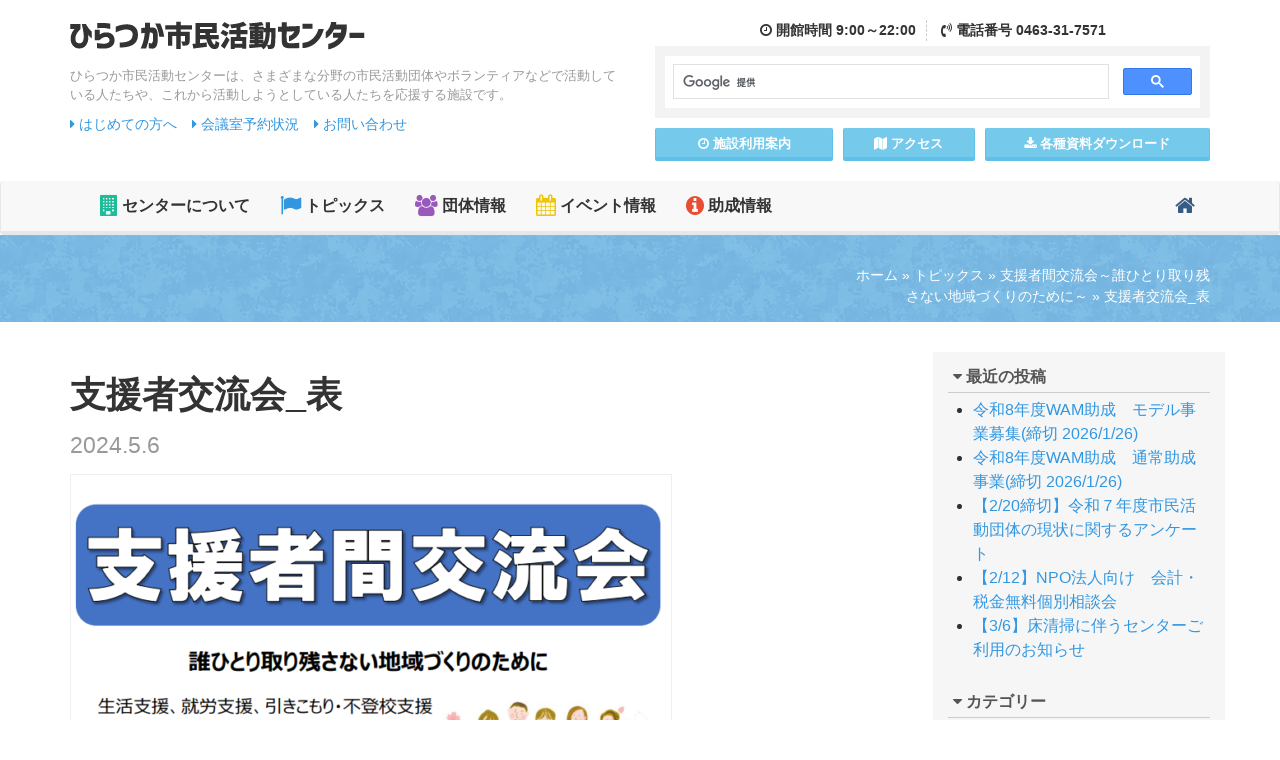

--- FILE ---
content_type: text/html; charset=UTF-8
request_url: https://www.hiratsuka-shimin.net/topics/post-20240506/attachment/%E6%94%AF%E6%8F%B4%E8%80%85%E4%BA%A4%E6%B5%81%E4%BC%9A_%E8%A1%A8-2/
body_size: 10165
content:

<!DOCTYPE html>
<!--[if lt IE 7 ]> <html class="ie6" lang="ja"><![endif]-->
<!--[if IE 7 ]> <html class="ie7" lang="ja"><![endif]-->
<!--[if IE 8 ]> <html class="ie8" lang="ja"><![endif]-->
<!--[if IE 9 ]> <html class="ie9" lang="ja"><![endif]-->
<!--[if (gt IE 9)|!(IE)]><!-->
<html class="" lang="ja">
<!--<![endif]-->

<head>
<meta charset="utf-8">
<meta http-equiv="X-UA-Compatible" content="IE=edge">
<meta name="viewport" content="width=device-width, initial-scale=1">
<link rel="icon" href="https://www.hiratsuka-shimin.net/assets/images/favicon.ico">

<link href="https://www.hiratsuka-shimin.net/assets/css/bootstrap.min.css" rel="stylesheet">
<link href="https://www.hiratsuka-shimin.net/assets/css/custom.css" rel="stylesheet">
<link href="https://www.hiratsuka-shimin.net/assets/css/colorbox.css" rel="stylesheet">
<!--[if lt IE 9]>
<script src="https://www.hiratsuka-shimin.net/assets/js/html5shiv.min.js"></script>
<script src="https://www.hiratsuka-shimin.net/assets/js/respond.min.js"></script>
<![endif]-->

<meta name='robots' content='index, follow, max-image-preview:large, max-snippet:-1, max-video-preview:-1' />

	<!-- This site is optimized with the Yoast SEO plugin v22.0 - https://yoast.com/wordpress/plugins/seo/ -->
	<title>支援者交流会_表 | ひらつか市民活動センター</title>
	<link rel="canonical" href="https://www.hiratsuka-shimin.net/topics/post-20240506/attachment/支援者交流会_表-2/" />
	<meta property="og:locale" content="ja_JP" />
	<meta property="og:type" content="article" />
	<meta property="og:title" content="支援者交流会_表 | ひらつか市民活動センター" />
	<meta property="og:url" content="https://www.hiratsuka-shimin.net/topics/post-20240506/attachment/支援者交流会_表-2/" />
	<meta property="og:site_name" content="ひらつか市民活動センター" />
	<meta property="article:publisher" content="https://www.facebook.com/snposc/" />
	<meta property="og:image" content="https://www.hiratsuka-shimin.net/topics/post-20240506/attachment/%E6%94%AF%E6%8F%B4%E8%80%85%E4%BA%A4%E6%B5%81%E4%BC%9A_%E8%A1%A8-2" />
	<meta property="og:image:width" content="1" />
	<meta property="og:image:height" content="1" />
	<meta property="og:image:type" content="image/png" />
	<meta name="twitter:card" content="summary_large_image" />
	<script type="application/ld+json" class="yoast-schema-graph">{"@context":"https://schema.org","@graph":[{"@type":"WebPage","@id":"https://www.hiratsuka-shimin.net/topics/post-20240506/attachment/%E6%94%AF%E6%8F%B4%E8%80%85%E4%BA%A4%E6%B5%81%E4%BC%9A_%E8%A1%A8-2/","url":"https://www.hiratsuka-shimin.net/topics/post-20240506/attachment/%E6%94%AF%E6%8F%B4%E8%80%85%E4%BA%A4%E6%B5%81%E4%BC%9A_%E8%A1%A8-2/","name":"支援者交流会_表 | ひらつか市民活動センター","isPartOf":{"@id":"https://www.hiratsuka-shimin.net/#website"},"primaryImageOfPage":{"@id":"https://www.hiratsuka-shimin.net/topics/post-20240506/attachment/%E6%94%AF%E6%8F%B4%E8%80%85%E4%BA%A4%E6%B5%81%E4%BC%9A_%E8%A1%A8-2/#primaryimage"},"image":{"@id":"https://www.hiratsuka-shimin.net/topics/post-20240506/attachment/%E6%94%AF%E6%8F%B4%E8%80%85%E4%BA%A4%E6%B5%81%E4%BC%9A_%E8%A1%A8-2/#primaryimage"},"thumbnailUrl":"https://www.hiratsuka-shimin.net/cms/wp-content/uploads/2024/05/3364e40650d7dcc54dc78730170203d3-1.png","datePublished":"2024-05-06T07:49:24+00:00","dateModified":"2024-05-06T07:49:24+00:00","breadcrumb":{"@id":"https://www.hiratsuka-shimin.net/topics/post-20240506/attachment/%E6%94%AF%E6%8F%B4%E8%80%85%E4%BA%A4%E6%B5%81%E4%BC%9A_%E8%A1%A8-2/#breadcrumb"},"inLanguage":"ja","potentialAction":[{"@type":"ReadAction","target":["https://www.hiratsuka-shimin.net/topics/post-20240506/attachment/%E6%94%AF%E6%8F%B4%E8%80%85%E4%BA%A4%E6%B5%81%E4%BC%9A_%E8%A1%A8-2/"]}]},{"@type":"ImageObject","inLanguage":"ja","@id":"https://www.hiratsuka-shimin.net/topics/post-20240506/attachment/%E6%94%AF%E6%8F%B4%E8%80%85%E4%BA%A4%E6%B5%81%E4%BC%9A_%E8%A1%A8-2/#primaryimage","url":"https://www.hiratsuka-shimin.net/cms/wp-content/uploads/2024/05/3364e40650d7dcc54dc78730170203d3-1.png","contentUrl":"https://www.hiratsuka-shimin.net/cms/wp-content/uploads/2024/05/3364e40650d7dcc54dc78730170203d3-1.png","width":729,"height":1057},{"@type":"BreadcrumbList","@id":"https://www.hiratsuka-shimin.net/topics/post-20240506/attachment/%E6%94%AF%E6%8F%B4%E8%80%85%E4%BA%A4%E6%B5%81%E4%BC%9A_%E8%A1%A8-2/#breadcrumb","itemListElement":[{"@type":"ListItem","position":1,"name":"ホーム","item":"https://www.hiratsuka-shimin.net/"},{"@type":"ListItem","position":2,"name":"トピックス","item":"https://www.hiratsuka-shimin.net/topics/"},{"@type":"ListItem","position":3,"name":"支援者間交流会～誰ひとり取り残さない地域づくりのために～","item":"https://www.hiratsuka-shimin.net/topics/post-20240506/"},{"@type":"ListItem","position":4,"name":"支援者交流会_表"}]},{"@type":"WebSite","@id":"https://www.hiratsuka-shimin.net/#website","url":"https://www.hiratsuka-shimin.net/","name":"ひらつか市民活動センター","description":"ひらつか市民活動センターは、さまざまな分野の市民活動団体やボランティアなどで活動している人たちや、これから活動しようとしている人たちを応援する施設です。","potentialAction":[{"@type":"SearchAction","target":{"@type":"EntryPoint","urlTemplate":"https://www.hiratsuka-shimin.net/?s={search_term_string}"},"query-input":"required name=search_term_string"}],"inLanguage":"ja"}]}</script>
	<!-- / Yoast SEO plugin. -->


<link rel='dns-prefetch' href='//static.addtoany.com' />
<link rel="alternate" type="application/rss+xml" title="ひらつか市民活動センター &raquo; 支援者交流会_表 のコメントのフィード" href="https://www.hiratsuka-shimin.net/topics/post-20240506/attachment/%e6%94%af%e6%8f%b4%e8%80%85%e4%ba%a4%e6%b5%81%e4%bc%9a_%e8%a1%a8-2/feed/" />
<script type="text/javascript">
/* <![CDATA[ */
window._wpemojiSettings = {"baseUrl":"https:\/\/s.w.org\/images\/core\/emoji\/14.0.0\/72x72\/","ext":".png","svgUrl":"https:\/\/s.w.org\/images\/core\/emoji\/14.0.0\/svg\/","svgExt":".svg","source":{"concatemoji":"https:\/\/www.hiratsuka-shimin.net\/cms\/wp-includes\/js\/wp-emoji-release.min.js?ver=6.4.3"}};
/*! This file is auto-generated */
!function(i,n){var o,s,e;function c(e){try{var t={supportTests:e,timestamp:(new Date).valueOf()};sessionStorage.setItem(o,JSON.stringify(t))}catch(e){}}function p(e,t,n){e.clearRect(0,0,e.canvas.width,e.canvas.height),e.fillText(t,0,0);var t=new Uint32Array(e.getImageData(0,0,e.canvas.width,e.canvas.height).data),r=(e.clearRect(0,0,e.canvas.width,e.canvas.height),e.fillText(n,0,0),new Uint32Array(e.getImageData(0,0,e.canvas.width,e.canvas.height).data));return t.every(function(e,t){return e===r[t]})}function u(e,t,n){switch(t){case"flag":return n(e,"\ud83c\udff3\ufe0f\u200d\u26a7\ufe0f","\ud83c\udff3\ufe0f\u200b\u26a7\ufe0f")?!1:!n(e,"\ud83c\uddfa\ud83c\uddf3","\ud83c\uddfa\u200b\ud83c\uddf3")&&!n(e,"\ud83c\udff4\udb40\udc67\udb40\udc62\udb40\udc65\udb40\udc6e\udb40\udc67\udb40\udc7f","\ud83c\udff4\u200b\udb40\udc67\u200b\udb40\udc62\u200b\udb40\udc65\u200b\udb40\udc6e\u200b\udb40\udc67\u200b\udb40\udc7f");case"emoji":return!n(e,"\ud83e\udef1\ud83c\udffb\u200d\ud83e\udef2\ud83c\udfff","\ud83e\udef1\ud83c\udffb\u200b\ud83e\udef2\ud83c\udfff")}return!1}function f(e,t,n){var r="undefined"!=typeof WorkerGlobalScope&&self instanceof WorkerGlobalScope?new OffscreenCanvas(300,150):i.createElement("canvas"),a=r.getContext("2d",{willReadFrequently:!0}),o=(a.textBaseline="top",a.font="600 32px Arial",{});return e.forEach(function(e){o[e]=t(a,e,n)}),o}function t(e){var t=i.createElement("script");t.src=e,t.defer=!0,i.head.appendChild(t)}"undefined"!=typeof Promise&&(o="wpEmojiSettingsSupports",s=["flag","emoji"],n.supports={everything:!0,everythingExceptFlag:!0},e=new Promise(function(e){i.addEventListener("DOMContentLoaded",e,{once:!0})}),new Promise(function(t){var n=function(){try{var e=JSON.parse(sessionStorage.getItem(o));if("object"==typeof e&&"number"==typeof e.timestamp&&(new Date).valueOf()<e.timestamp+604800&&"object"==typeof e.supportTests)return e.supportTests}catch(e){}return null}();if(!n){if("undefined"!=typeof Worker&&"undefined"!=typeof OffscreenCanvas&&"undefined"!=typeof URL&&URL.createObjectURL&&"undefined"!=typeof Blob)try{var e="postMessage("+f.toString()+"("+[JSON.stringify(s),u.toString(),p.toString()].join(",")+"));",r=new Blob([e],{type:"text/javascript"}),a=new Worker(URL.createObjectURL(r),{name:"wpTestEmojiSupports"});return void(a.onmessage=function(e){c(n=e.data),a.terminate(),t(n)})}catch(e){}c(n=f(s,u,p))}t(n)}).then(function(e){for(var t in e)n.supports[t]=e[t],n.supports.everything=n.supports.everything&&n.supports[t],"flag"!==t&&(n.supports.everythingExceptFlag=n.supports.everythingExceptFlag&&n.supports[t]);n.supports.everythingExceptFlag=n.supports.everythingExceptFlag&&!n.supports.flag,n.DOMReady=!1,n.readyCallback=function(){n.DOMReady=!0}}).then(function(){return e}).then(function(){var e;n.supports.everything||(n.readyCallback(),(e=n.source||{}).concatemoji?t(e.concatemoji):e.wpemoji&&e.twemoji&&(t(e.twemoji),t(e.wpemoji)))}))}((window,document),window._wpemojiSettings);
/* ]]> */
</script>
<style id='wp-emoji-styles-inline-css' type='text/css'>

	img.wp-smiley, img.emoji {
		display: inline !important;
		border: none !important;
		box-shadow: none !important;
		height: 1em !important;
		width: 1em !important;
		margin: 0 0.07em !important;
		vertical-align: -0.1em !important;
		background: none !important;
		padding: 0 !important;
	}
</style>
<link rel='stylesheet' id='wp-block-library-css' href='https://www.hiratsuka-shimin.net/cms/wp-includes/css/dist/block-library/style.min.css?ver=6.4.3' type='text/css' media='all' />
<style id='classic-theme-styles-inline-css' type='text/css'>
/*! This file is auto-generated */
.wp-block-button__link{color:#fff;background-color:#32373c;border-radius:9999px;box-shadow:none;text-decoration:none;padding:calc(.667em + 2px) calc(1.333em + 2px);font-size:1.125em}.wp-block-file__button{background:#32373c;color:#fff;text-decoration:none}
</style>
<style id='global-styles-inline-css' type='text/css'>
body{--wp--preset--color--black: #000000;--wp--preset--color--cyan-bluish-gray: #abb8c3;--wp--preset--color--white: #ffffff;--wp--preset--color--pale-pink: #f78da7;--wp--preset--color--vivid-red: #cf2e2e;--wp--preset--color--luminous-vivid-orange: #ff6900;--wp--preset--color--luminous-vivid-amber: #fcb900;--wp--preset--color--light-green-cyan: #7bdcb5;--wp--preset--color--vivid-green-cyan: #00d084;--wp--preset--color--pale-cyan-blue: #8ed1fc;--wp--preset--color--vivid-cyan-blue: #0693e3;--wp--preset--color--vivid-purple: #9b51e0;--wp--preset--gradient--vivid-cyan-blue-to-vivid-purple: linear-gradient(135deg,rgba(6,147,227,1) 0%,rgb(155,81,224) 100%);--wp--preset--gradient--light-green-cyan-to-vivid-green-cyan: linear-gradient(135deg,rgb(122,220,180) 0%,rgb(0,208,130) 100%);--wp--preset--gradient--luminous-vivid-amber-to-luminous-vivid-orange: linear-gradient(135deg,rgba(252,185,0,1) 0%,rgba(255,105,0,1) 100%);--wp--preset--gradient--luminous-vivid-orange-to-vivid-red: linear-gradient(135deg,rgba(255,105,0,1) 0%,rgb(207,46,46) 100%);--wp--preset--gradient--very-light-gray-to-cyan-bluish-gray: linear-gradient(135deg,rgb(238,238,238) 0%,rgb(169,184,195) 100%);--wp--preset--gradient--cool-to-warm-spectrum: linear-gradient(135deg,rgb(74,234,220) 0%,rgb(151,120,209) 20%,rgb(207,42,186) 40%,rgb(238,44,130) 60%,rgb(251,105,98) 80%,rgb(254,248,76) 100%);--wp--preset--gradient--blush-light-purple: linear-gradient(135deg,rgb(255,206,236) 0%,rgb(152,150,240) 100%);--wp--preset--gradient--blush-bordeaux: linear-gradient(135deg,rgb(254,205,165) 0%,rgb(254,45,45) 50%,rgb(107,0,62) 100%);--wp--preset--gradient--luminous-dusk: linear-gradient(135deg,rgb(255,203,112) 0%,rgb(199,81,192) 50%,rgb(65,88,208) 100%);--wp--preset--gradient--pale-ocean: linear-gradient(135deg,rgb(255,245,203) 0%,rgb(182,227,212) 50%,rgb(51,167,181) 100%);--wp--preset--gradient--electric-grass: linear-gradient(135deg,rgb(202,248,128) 0%,rgb(113,206,126) 100%);--wp--preset--gradient--midnight: linear-gradient(135deg,rgb(2,3,129) 0%,rgb(40,116,252) 100%);--wp--preset--font-size--small: 13px;--wp--preset--font-size--medium: 20px;--wp--preset--font-size--large: 36px;--wp--preset--font-size--x-large: 42px;--wp--preset--spacing--20: 0.44rem;--wp--preset--spacing--30: 0.67rem;--wp--preset--spacing--40: 1rem;--wp--preset--spacing--50: 1.5rem;--wp--preset--spacing--60: 2.25rem;--wp--preset--spacing--70: 3.38rem;--wp--preset--spacing--80: 5.06rem;--wp--preset--shadow--natural: 6px 6px 9px rgba(0, 0, 0, 0.2);--wp--preset--shadow--deep: 12px 12px 50px rgba(0, 0, 0, 0.4);--wp--preset--shadow--sharp: 6px 6px 0px rgba(0, 0, 0, 0.2);--wp--preset--shadow--outlined: 6px 6px 0px -3px rgba(255, 255, 255, 1), 6px 6px rgba(0, 0, 0, 1);--wp--preset--shadow--crisp: 6px 6px 0px rgba(0, 0, 0, 1);}:where(.is-layout-flex){gap: 0.5em;}:where(.is-layout-grid){gap: 0.5em;}body .is-layout-flow > .alignleft{float: left;margin-inline-start: 0;margin-inline-end: 2em;}body .is-layout-flow > .alignright{float: right;margin-inline-start: 2em;margin-inline-end: 0;}body .is-layout-flow > .aligncenter{margin-left: auto !important;margin-right: auto !important;}body .is-layout-constrained > .alignleft{float: left;margin-inline-start: 0;margin-inline-end: 2em;}body .is-layout-constrained > .alignright{float: right;margin-inline-start: 2em;margin-inline-end: 0;}body .is-layout-constrained > .aligncenter{margin-left: auto !important;margin-right: auto !important;}body .is-layout-constrained > :where(:not(.alignleft):not(.alignright):not(.alignfull)){max-width: var(--wp--style--global--content-size);margin-left: auto !important;margin-right: auto !important;}body .is-layout-constrained > .alignwide{max-width: var(--wp--style--global--wide-size);}body .is-layout-flex{display: flex;}body .is-layout-flex{flex-wrap: wrap;align-items: center;}body .is-layout-flex > *{margin: 0;}body .is-layout-grid{display: grid;}body .is-layout-grid > *{margin: 0;}:where(.wp-block-columns.is-layout-flex){gap: 2em;}:where(.wp-block-columns.is-layout-grid){gap: 2em;}:where(.wp-block-post-template.is-layout-flex){gap: 1.25em;}:where(.wp-block-post-template.is-layout-grid){gap: 1.25em;}.has-black-color{color: var(--wp--preset--color--black) !important;}.has-cyan-bluish-gray-color{color: var(--wp--preset--color--cyan-bluish-gray) !important;}.has-white-color{color: var(--wp--preset--color--white) !important;}.has-pale-pink-color{color: var(--wp--preset--color--pale-pink) !important;}.has-vivid-red-color{color: var(--wp--preset--color--vivid-red) !important;}.has-luminous-vivid-orange-color{color: var(--wp--preset--color--luminous-vivid-orange) !important;}.has-luminous-vivid-amber-color{color: var(--wp--preset--color--luminous-vivid-amber) !important;}.has-light-green-cyan-color{color: var(--wp--preset--color--light-green-cyan) !important;}.has-vivid-green-cyan-color{color: var(--wp--preset--color--vivid-green-cyan) !important;}.has-pale-cyan-blue-color{color: var(--wp--preset--color--pale-cyan-blue) !important;}.has-vivid-cyan-blue-color{color: var(--wp--preset--color--vivid-cyan-blue) !important;}.has-vivid-purple-color{color: var(--wp--preset--color--vivid-purple) !important;}.has-black-background-color{background-color: var(--wp--preset--color--black) !important;}.has-cyan-bluish-gray-background-color{background-color: var(--wp--preset--color--cyan-bluish-gray) !important;}.has-white-background-color{background-color: var(--wp--preset--color--white) !important;}.has-pale-pink-background-color{background-color: var(--wp--preset--color--pale-pink) !important;}.has-vivid-red-background-color{background-color: var(--wp--preset--color--vivid-red) !important;}.has-luminous-vivid-orange-background-color{background-color: var(--wp--preset--color--luminous-vivid-orange) !important;}.has-luminous-vivid-amber-background-color{background-color: var(--wp--preset--color--luminous-vivid-amber) !important;}.has-light-green-cyan-background-color{background-color: var(--wp--preset--color--light-green-cyan) !important;}.has-vivid-green-cyan-background-color{background-color: var(--wp--preset--color--vivid-green-cyan) !important;}.has-pale-cyan-blue-background-color{background-color: var(--wp--preset--color--pale-cyan-blue) !important;}.has-vivid-cyan-blue-background-color{background-color: var(--wp--preset--color--vivid-cyan-blue) !important;}.has-vivid-purple-background-color{background-color: var(--wp--preset--color--vivid-purple) !important;}.has-black-border-color{border-color: var(--wp--preset--color--black) !important;}.has-cyan-bluish-gray-border-color{border-color: var(--wp--preset--color--cyan-bluish-gray) !important;}.has-white-border-color{border-color: var(--wp--preset--color--white) !important;}.has-pale-pink-border-color{border-color: var(--wp--preset--color--pale-pink) !important;}.has-vivid-red-border-color{border-color: var(--wp--preset--color--vivid-red) !important;}.has-luminous-vivid-orange-border-color{border-color: var(--wp--preset--color--luminous-vivid-orange) !important;}.has-luminous-vivid-amber-border-color{border-color: var(--wp--preset--color--luminous-vivid-amber) !important;}.has-light-green-cyan-border-color{border-color: var(--wp--preset--color--light-green-cyan) !important;}.has-vivid-green-cyan-border-color{border-color: var(--wp--preset--color--vivid-green-cyan) !important;}.has-pale-cyan-blue-border-color{border-color: var(--wp--preset--color--pale-cyan-blue) !important;}.has-vivid-cyan-blue-border-color{border-color: var(--wp--preset--color--vivid-cyan-blue) !important;}.has-vivid-purple-border-color{border-color: var(--wp--preset--color--vivid-purple) !important;}.has-vivid-cyan-blue-to-vivid-purple-gradient-background{background: var(--wp--preset--gradient--vivid-cyan-blue-to-vivid-purple) !important;}.has-light-green-cyan-to-vivid-green-cyan-gradient-background{background: var(--wp--preset--gradient--light-green-cyan-to-vivid-green-cyan) !important;}.has-luminous-vivid-amber-to-luminous-vivid-orange-gradient-background{background: var(--wp--preset--gradient--luminous-vivid-amber-to-luminous-vivid-orange) !important;}.has-luminous-vivid-orange-to-vivid-red-gradient-background{background: var(--wp--preset--gradient--luminous-vivid-orange-to-vivid-red) !important;}.has-very-light-gray-to-cyan-bluish-gray-gradient-background{background: var(--wp--preset--gradient--very-light-gray-to-cyan-bluish-gray) !important;}.has-cool-to-warm-spectrum-gradient-background{background: var(--wp--preset--gradient--cool-to-warm-spectrum) !important;}.has-blush-light-purple-gradient-background{background: var(--wp--preset--gradient--blush-light-purple) !important;}.has-blush-bordeaux-gradient-background{background: var(--wp--preset--gradient--blush-bordeaux) !important;}.has-luminous-dusk-gradient-background{background: var(--wp--preset--gradient--luminous-dusk) !important;}.has-pale-ocean-gradient-background{background: var(--wp--preset--gradient--pale-ocean) !important;}.has-electric-grass-gradient-background{background: var(--wp--preset--gradient--electric-grass) !important;}.has-midnight-gradient-background{background: var(--wp--preset--gradient--midnight) !important;}.has-small-font-size{font-size: var(--wp--preset--font-size--small) !important;}.has-medium-font-size{font-size: var(--wp--preset--font-size--medium) !important;}.has-large-font-size{font-size: var(--wp--preset--font-size--large) !important;}.has-x-large-font-size{font-size: var(--wp--preset--font-size--x-large) !important;}
.wp-block-navigation a:where(:not(.wp-element-button)){color: inherit;}
:where(.wp-block-post-template.is-layout-flex){gap: 1.25em;}:where(.wp-block-post-template.is-layout-grid){gap: 1.25em;}
:where(.wp-block-columns.is-layout-flex){gap: 2em;}:where(.wp-block-columns.is-layout-grid){gap: 2em;}
.wp-block-pullquote{font-size: 1.5em;line-height: 1.6;}
</style>
<link rel='stylesheet' id='addtoany-css' href='https://www.hiratsuka-shimin.net/cms/wp-content/plugins/add-to-any/addtoany.min.css?ver=1.16' type='text/css' media='all' />
<script type="text/javascript" id="addtoany-core-js-before">
/* <![CDATA[ */
window.a2a_config=window.a2a_config||{};a2a_config.callbacks=[];a2a_config.overlays=[];a2a_config.templates={};a2a_localize = {
	Share: "共有",
	Save: "ブックマーク",
	Subscribe: "購読",
	Email: "メール",
	Bookmark: "ブックマーク",
	ShowAll: "すべて表示する",
	ShowLess: "小さく表示する",
	FindServices: "サービスを探す",
	FindAnyServiceToAddTo: "追加するサービスを今すぐ探す",
	PoweredBy: "Powered by",
	ShareViaEmail: "メールでシェアする",
	SubscribeViaEmail: "メールで購読する",
	BookmarkInYourBrowser: "ブラウザにブックマーク",
	BookmarkInstructions: "このページをブックマークするには、 Ctrl+D または \u2318+D を押下。",
	AddToYourFavorites: "お気に入りに追加",
	SendFromWebOrProgram: "任意のメールアドレスまたはメールプログラムから送信",
	EmailProgram: "メールプログラム",
	More: "詳細&#8230;",
	ThanksForSharing: "共有ありがとうございます !",
	ThanksForFollowing: "フォローありがとうございます !"
};
/* ]]> */
</script>
<script type="text/javascript" async src="https://static.addtoany.com/menu/page.js" id="addtoany-core-js"></script>
<script type="text/javascript" src="https://www.hiratsuka-shimin.net/cms/wp-includes/js/jquery/jquery.min.js?ver=3.7.1" id="jquery-core-js"></script>
<script type="text/javascript" src="https://www.hiratsuka-shimin.net/cms/wp-includes/js/jquery/jquery-migrate.min.js?ver=3.4.1" id="jquery-migrate-js"></script>
<script type="text/javascript" async src="https://www.hiratsuka-shimin.net/cms/wp-content/plugins/add-to-any/addtoany.min.js?ver=1.1" id="addtoany-jquery-js"></script>
<link rel='shortlink' href='https://www.hiratsuka-shimin.net/?p=25505' />
<style type="text/css">
#feas-0 {
	margin:10px 0px;
}

#feas-searchform-0 {
	background-color:#f7f7f7;
	border:1px solid #e0e0e0;
	padding:5px;
}

#feas-searchform-0 label {
	font-weight:bold;
}

#feas-searchform-0 input,
#feas-searchform-0 select {
	margin-right:5px;
}

#feas-result-0 {
	background-color:#efefff;
	border-top:2px solid #d0d0ff;
	font-size:120%;
	font-weight:bold;
	text-align:right;
	padding:2px;
}
</style>
                <script>
                    var ajaxUrl = 'https://www.hiratsuka-shimin.net/cms/wp-admin/admin-ajax.php';
                </script>
        	
<!-- Global site tag (gtag.js) - Google Analytics -->
<script async src="https://www.googletagmanager.com/gtag/js?id=UA-116345860-1"></script>
<script>
  window.dataLayer = window.dataLayer || [];
  function gtag(){dataLayer.push(arguments);}
  gtag('js', new Date());

  gtag('config', 'UA-116345860-1');
</script>

</head>

<body>
<div id="fb-root"></div>
<script async defer crossorigin="anonymous" src="https://connect.facebook.net/ja_JP/sdk.js#xfbml=1&version=v4.0&appId=261821903842106&autoLogAppEvents=1"></script>
	
	
	<header class="mb10 notTop" id="pageTop">
		<div class="container">
			<div class="row pb10">
				<div class="col-md-6 col-sm-12">
					<h1 class="logo hidden-xs">
						<a href="https://www.hiratsuka-shimin.net/">
							<img src="https://www.hiratsuka-shimin.net/assets/images/logo.png" alt="ひらつか市民活動センター">
						</a>
					</h1>
					<div class="tagline hidden-xs">
						ひらつか市民活動センターは、さまざまな分野の市民活動団体やボランティアなどで活動している人たちや、これから活動しようとしている人たちを応援する施設です。
					</div>
					<div class="guideLink">
						<ul>
							<li><a href="https://www.hiratsuka-shimin.net/readme/"><i class="fa fa-caret-right"></i> はじめての方へ</a></li>
							<li><a href="https://www.hiratsuka-shimin.net/guide/reservation/"><i class="fa fa-caret-right"></i> 会議室予約状況</a></li>
							<li><a href="https://www.hiratsuka-shimin.net/contact/"><i class="fa fa-caret-right"></i> お問い合わせ</a></li>
													</ul>
					</div>
				</div>
				
				<div class="col-md-6 col-sm-12">
					
					<div class="headerMenu">
						<div class="headerContact">
							<div class="hcTime">
								<i class="fa fa-clock-o"></i> 開館<span class="hidden-xs">時間</span> 9:00～22:00
							</div>
							<div class="hcTel">
								<i class="fa fa-volume-control-phone"></i> 電話<span class="hidden-xs">番号</span> 0463-31-7571
							</div>
						</div>
						<div class="googleCustomSearch">
							<script>
							  (function() {
								var cx = '010340937561836551834:lhxgbmglgfk';
								var gcse = document.createElement('script');
								gcse.type = 'text/javascript';
								gcse.async = true;
								gcse.src = 'https://cse.google.com/cse.js?cx=' + cx;
								var s = document.getElementsByTagName('script')[0];
								s.parentNode.insertBefore(gcse, s);
							  })();
							</script>
							<gcse:search></gcse:search>
						</div>
						<div class="row row-10 hMenu">
							<div class="col-xs-4">
								<a href="https://www.hiratsuka-shimin.net/guide/" class="btn btn-info btn-block btn-sm"><i class="fa fa-clock-o"></i> 施設<span class="hidden-xs">利用</span>案内</a>
							</div>
							<div class="col-xs-3">
								<a href="https://www.hiratsuka-shimin.net/access/" class="btn btn-info btn-block btn-sm"><i class="fa fa-map"></i> アクセス</a>
							</div>
							<div class="col-xs-5">
								<a href="https://www.hiratsuka-shimin.net/download/" class="btn btn-info btn-block btn-sm"><i class="fa fa-download"></i> 各種資料<span class="hidden-xs">ダウンロード</span></a>
							</div>
						</div>
					</div>
				</div>
			</div>
			
			
		</div>
	</header>
	
	
				<nav class="navbar navbar-default">
					<div class="container">
						<!-- Brand and toggle get grouped for better mobile display -->
						<div class="navbar-header">
							<button type="button" class="navbar-toggle collapsed" data-toggle="collapse" data-target="#bs-example-navbar-collapse-1" aria-expanded="false">
							<span class="sr-only">Toggle navigation</span>
							<span class="icon-bar"></span>
							<span class="icon-bar"></span>
							<span class="icon-bar"></span>
								<div class="textLabel">MENU</div>
						  </button>
							<a href="https://www.hiratsuka-shimin.net/" class="navbar-brand visible-xs">
								<img src="https://www.hiratsuka-shimin.net/assets/images/logo.png" alt="ひらつか市民活動センター">
							</a>
						</div>

						<!-- Collect the nav links, forms, and other content for toggling -->
						<div class="collapse navbar-collapse" id="bs-example-navbar-collapse-1">
							<ul class="nav navbar-nav">
								<li class="gNav1"><a href="https://www.hiratsuka-shimin.net/about/"><i class="fa fa-building fa-lg"></i> センターについて</a></li>
								<li class="gNav2"><a href="https://www.hiratsuka-shimin.net/topics/"><i class="fa fa-flag fa-lg"></i> トピックス</a></li>
								<li class="gNav3"><a href="https://www.hiratsuka-shimin.net/organization-info/"><i class="fa fa-users fa-lg"></i> 団体情報</a></li>
								<li class="gNav4"><a href="https://www.hiratsuka-shimin.net/event/"><i class="fa fa-calendar fa-lg"></i> イベント情報</a></li>
								<li class="gNav5"><a href="https://www.hiratsuka-shimin.net/josei/"><i class="fa fa-info-circle fa-lg"></i> 助成情報</a></li>
							</ul>
							<ul class="nav navbar-nav navbar-right">
								<li class="gNavHome"><a href="https://www.hiratsuka-shimin.net/"><i class="fa fa-home fa-lg"></i><span class="visible-xs"> ホーム</span></a></li>
							</ul>
						</div>
						<!-- /.navbar-collapse -->
					</div>
					<!-- /.container-fluid -->
				</nav>
				
<section class="contentPageTitle">
	<div class="container">
		<div class="row">
			<div class="col-sm-4 col-sm-push-8">
				
				<div class="pankuzu"><span><span><a href="https://www.hiratsuka-shimin.net/">ホーム</a></span> » <span><a href="https://www.hiratsuka-shimin.net/topics/">トピックス</a></span> » <span><a href="https://www.hiratsuka-shimin.net/topics/post-20240506/">支援者間交流会～誰ひとり取り残さない地域づくりのために～</a></span> » <span class="breadcrumb_last" aria-current="page">支援者交流会_表</span></span></div>
							</div>
			<div class="col-sm-8 col-sm-pull-4">
				<h1></h1>
			</div>
			
		</div>
	</div>
</section>

<section class="pb20">
	<div class="container">
		<div class="row">
			<div class="col-md-9 col-sm-8">
				
				<div class="article-body">
													<h1 class="postTitle">支援者交流会_表<br>
					<small>2024.5.6</small></h1>
					<p class="attachment"><a href='https://www.hiratsuka-shimin.net/cms/wp-content/uploads/2024/05/3364e40650d7dcc54dc78730170203d3-1.png'><img fetchpriority="high" decoding="async" width="600" height="870" src="https://www.hiratsuka-shimin.net/cms/wp-content/uploads/2024/05/3364e40650d7dcc54dc78730170203d3-1-600x870.png" class="attachment-medium size-medium" alt="" srcset="https://www.hiratsuka-shimin.net/cms/wp-content/uploads/2024/05/3364e40650d7dcc54dc78730170203d3-1-600x870.png 600w, https://www.hiratsuka-shimin.net/cms/wp-content/uploads/2024/05/3364e40650d7dcc54dc78730170203d3-1.png 729w" sizes="(max-width: 600px) 100vw, 600px" /></a></p>
					<div class="snsBtnWrap">
						<div class="addtoany_shortcode"><div class="a2a_kit a2a_kit_size_32 addtoany_list" data-a2a-url="https://www.hiratsuka-shimin.net/topics/post-20240506/attachment/%e6%94%af%e6%8f%b4%e8%80%85%e4%ba%a4%e6%b5%81%e4%bc%9a_%e8%a1%a8-2/" data-a2a-title="支援者交流会_表"><a class="a2a_button_facebook_like addtoany_special_service" data-layout="button" data-href="https://www.hiratsuka-shimin.net/topics/post-20240506/attachment/%e6%94%af%e6%8f%b4%e8%80%85%e4%ba%a4%e6%b5%81%e4%bc%9a_%e8%a1%a8-2/"></a><a class="a2a_button_twitter_tweet addtoany_special_service" data-url="https://www.hiratsuka-shimin.net/topics/post-20240506/attachment/%e6%94%af%e6%8f%b4%e8%80%85%e4%ba%a4%e6%b5%81%e4%bc%9a_%e8%a1%a8-2/" data-text="支援者交流会_表"></a></div></div>					</div>
												</div>
				
				
			</div>
			<div class="col-md-3 col-sm-4" id="sidebarWrapper">
				
		<div class="sidebar-wrapper">
		<h4 class="sidebar-title"><i class="fa fa-caret-down"></i> 最近の投稿</h4>
		<ul>
											<li>
					<a href="https://www.hiratsuka-shimin.net/josei/post-20231225-2-2-2/">令和8年度WAM助成　モデル事業募集(締切 2026/1/26)</a>
									</li>
											<li>
					<a href="https://www.hiratsuka-shimin.net/josei/post-20231225-4-2/">令和8年度WAM助成　通常助成事業(締切 2026/1/26)</a>
									</li>
											<li>
					<a href="https://www.hiratsuka-shimin.net/topics/post-20241119/">【2/20締切】令和７年度市民活動団体の現状に関するアンケート</a>
									</li>
											<li>
					<a href="https://www.hiratsuka-shimin.net/topics/post-20241218-2-2/">【2/12】NPO法人向け　会計・税金無料個別相談会</a>
									</li>
											<li>
					<a href="https://www.hiratsuka-shimin.net/topics/post-20241221-3-2/">【3/6】床清掃に伴うセンターご利用のお知らせ</a>
									</li>
					</ul>

		</div><div class="sidebar-wrapper"><h4 class="sidebar-title"><i class="fa fa-caret-down"></i> カテゴリー</h4>
			<ul>
					<li class="cat-item cat-item-7"><a href="https://www.hiratsuka-shimin.net/event-report/">イベント開催レポート</a>
</li>
	<li class="cat-item cat-item-1"><a href="https://www.hiratsuka-shimin.net/topics/">トピックス</a>
</li>
	<li class="cat-item cat-item-8"><a href="https://www.hiratsuka-shimin.net/volunteer/">ボランティア募集</a>
</li>
	<li class="cat-item cat-item-6"><a href="https://www.hiratsuka-shimin.net/josei/">助成情報</a>
</li>
			</ul>

			</div><div class="sidebar-wrapper"><h4 class="sidebar-title"><i class="fa fa-caret-down"></i> アーカイブ</h4>
			<ul>
					<li><a href='https://www.hiratsuka-shimin.net/2026/01/'>2026年1月</a></li>
	<li><a href='https://www.hiratsuka-shimin.net/2025/12/'>2025年12月</a></li>
	<li><a href='https://www.hiratsuka-shimin.net/2025/11/'>2025年11月</a></li>
	<li><a href='https://www.hiratsuka-shimin.net/2025/10/'>2025年10月</a></li>
	<li><a href='https://www.hiratsuka-shimin.net/2025/09/'>2025年9月</a></li>
	<li><a href='https://www.hiratsuka-shimin.net/2025/08/'>2025年8月</a></li>
	<li><a href='https://www.hiratsuka-shimin.net/2025/07/'>2025年7月</a></li>
	<li><a href='https://www.hiratsuka-shimin.net/2025/06/'>2025年6月</a></li>
	<li><a href='https://www.hiratsuka-shimin.net/2025/05/'>2025年5月</a></li>
	<li><a href='https://www.hiratsuka-shimin.net/2025/04/'>2025年4月</a></li>
	<li><a href='https://www.hiratsuka-shimin.net/2025/03/'>2025年3月</a></li>
	<li><a href='https://www.hiratsuka-shimin.net/2025/02/'>2025年2月</a></li>
	<li><a href='https://www.hiratsuka-shimin.net/2025/01/'>2025年1月</a></li>
	<li><a href='https://www.hiratsuka-shimin.net/2024/12/'>2024年12月</a></li>
	<li><a href='https://www.hiratsuka-shimin.net/2024/11/'>2024年11月</a></li>
	<li><a href='https://www.hiratsuka-shimin.net/2024/10/'>2024年10月</a></li>
	<li><a href='https://www.hiratsuka-shimin.net/2024/09/'>2024年9月</a></li>
	<li><a href='https://www.hiratsuka-shimin.net/2024/08/'>2024年8月</a></li>
	<li><a href='https://www.hiratsuka-shimin.net/2024/07/'>2024年7月</a></li>
	<li><a href='https://www.hiratsuka-shimin.net/2024/06/'>2024年6月</a></li>
	<li><a href='https://www.hiratsuka-shimin.net/2024/05/'>2024年5月</a></li>
	<li><a href='https://www.hiratsuka-shimin.net/2024/04/'>2024年4月</a></li>
	<li><a href='https://www.hiratsuka-shimin.net/2024/03/'>2024年3月</a></li>
	<li><a href='https://www.hiratsuka-shimin.net/2024/02/'>2024年2月</a></li>
	<li><a href='https://www.hiratsuka-shimin.net/2024/01/'>2024年1月</a></li>
	<li><a href='https://www.hiratsuka-shimin.net/2023/12/'>2023年12月</a></li>
	<li><a href='https://www.hiratsuka-shimin.net/2023/11/'>2023年11月</a></li>
	<li><a href='https://www.hiratsuka-shimin.net/2023/10/'>2023年10月</a></li>
	<li><a href='https://www.hiratsuka-shimin.net/2023/09/'>2023年9月</a></li>
	<li><a href='https://www.hiratsuka-shimin.net/2023/08/'>2023年8月</a></li>
	<li><a href='https://www.hiratsuka-shimin.net/2023/07/'>2023年7月</a></li>
	<li><a href='https://www.hiratsuka-shimin.net/2023/06/'>2023年6月</a></li>
	<li><a href='https://www.hiratsuka-shimin.net/2023/05/'>2023年5月</a></li>
	<li><a href='https://www.hiratsuka-shimin.net/2023/04/'>2023年4月</a></li>
	<li><a href='https://www.hiratsuka-shimin.net/2023/03/'>2023年3月</a></li>
	<li><a href='https://www.hiratsuka-shimin.net/2023/02/'>2023年2月</a></li>
	<li><a href='https://www.hiratsuka-shimin.net/2023/01/'>2023年1月</a></li>
	<li><a href='https://www.hiratsuka-shimin.net/2022/12/'>2022年12月</a></li>
	<li><a href='https://www.hiratsuka-shimin.net/2022/11/'>2022年11月</a></li>
	<li><a href='https://www.hiratsuka-shimin.net/2022/10/'>2022年10月</a></li>
	<li><a href='https://www.hiratsuka-shimin.net/2022/09/'>2022年9月</a></li>
	<li><a href='https://www.hiratsuka-shimin.net/2022/08/'>2022年8月</a></li>
	<li><a href='https://www.hiratsuka-shimin.net/2022/07/'>2022年7月</a></li>
	<li><a href='https://www.hiratsuka-shimin.net/2022/06/'>2022年6月</a></li>
	<li><a href='https://www.hiratsuka-shimin.net/2022/05/'>2022年5月</a></li>
	<li><a href='https://www.hiratsuka-shimin.net/2022/04/'>2022年4月</a></li>
	<li><a href='https://www.hiratsuka-shimin.net/2022/03/'>2022年3月</a></li>
	<li><a href='https://www.hiratsuka-shimin.net/2022/02/'>2022年2月</a></li>
	<li><a href='https://www.hiratsuka-shimin.net/2022/01/'>2022年1月</a></li>
	<li><a href='https://www.hiratsuka-shimin.net/2021/12/'>2021年12月</a></li>
	<li><a href='https://www.hiratsuka-shimin.net/2021/11/'>2021年11月</a></li>
	<li><a href='https://www.hiratsuka-shimin.net/2021/10/'>2021年10月</a></li>
	<li><a href='https://www.hiratsuka-shimin.net/2021/09/'>2021年9月</a></li>
	<li><a href='https://www.hiratsuka-shimin.net/2021/08/'>2021年8月</a></li>
	<li><a href='https://www.hiratsuka-shimin.net/2021/07/'>2021年7月</a></li>
	<li><a href='https://www.hiratsuka-shimin.net/2021/06/'>2021年6月</a></li>
	<li><a href='https://www.hiratsuka-shimin.net/2021/05/'>2021年5月</a></li>
	<li><a href='https://www.hiratsuka-shimin.net/2021/04/'>2021年4月</a></li>
	<li><a href='https://www.hiratsuka-shimin.net/2021/03/'>2021年3月</a></li>
	<li><a href='https://www.hiratsuka-shimin.net/2021/02/'>2021年2月</a></li>
	<li><a href='https://www.hiratsuka-shimin.net/2021/01/'>2021年1月</a></li>
	<li><a href='https://www.hiratsuka-shimin.net/2020/12/'>2020年12月</a></li>
	<li><a href='https://www.hiratsuka-shimin.net/2020/11/'>2020年11月</a></li>
	<li><a href='https://www.hiratsuka-shimin.net/2020/10/'>2020年10月</a></li>
	<li><a href='https://www.hiratsuka-shimin.net/2020/09/'>2020年9月</a></li>
	<li><a href='https://www.hiratsuka-shimin.net/2020/08/'>2020年8月</a></li>
	<li><a href='https://www.hiratsuka-shimin.net/2020/07/'>2020年7月</a></li>
	<li><a href='https://www.hiratsuka-shimin.net/2020/06/'>2020年6月</a></li>
	<li><a href='https://www.hiratsuka-shimin.net/2020/05/'>2020年5月</a></li>
	<li><a href='https://www.hiratsuka-shimin.net/2020/04/'>2020年4月</a></li>
	<li><a href='https://www.hiratsuka-shimin.net/2020/03/'>2020年3月</a></li>
	<li><a href='https://www.hiratsuka-shimin.net/2020/02/'>2020年2月</a></li>
	<li><a href='https://www.hiratsuka-shimin.net/2020/01/'>2020年1月</a></li>
	<li><a href='https://www.hiratsuka-shimin.net/2019/12/'>2019年12月</a></li>
	<li><a href='https://www.hiratsuka-shimin.net/2019/11/'>2019年11月</a></li>
	<li><a href='https://www.hiratsuka-shimin.net/2019/10/'>2019年10月</a></li>
	<li><a href='https://www.hiratsuka-shimin.net/2019/09/'>2019年9月</a></li>
	<li><a href='https://www.hiratsuka-shimin.net/2019/08/'>2019年8月</a></li>
	<li><a href='https://www.hiratsuka-shimin.net/2019/07/'>2019年7月</a></li>
	<li><a href='https://www.hiratsuka-shimin.net/2019/06/'>2019年6月</a></li>
	<li><a href='https://www.hiratsuka-shimin.net/2019/05/'>2019年5月</a></li>
	<li><a href='https://www.hiratsuka-shimin.net/2019/04/'>2019年4月</a></li>
	<li><a href='https://www.hiratsuka-shimin.net/2019/03/'>2019年3月</a></li>
	<li><a href='https://www.hiratsuka-shimin.net/2019/02/'>2019年2月</a></li>
	<li><a href='https://www.hiratsuka-shimin.net/2019/01/'>2019年1月</a></li>
	<li><a href='https://www.hiratsuka-shimin.net/2018/12/'>2018年12月</a></li>
	<li><a href='https://www.hiratsuka-shimin.net/2018/11/'>2018年11月</a></li>
	<li><a href='https://www.hiratsuka-shimin.net/2018/10/'>2018年10月</a></li>
	<li><a href='https://www.hiratsuka-shimin.net/2018/09/'>2018年9月</a></li>
	<li><a href='https://www.hiratsuka-shimin.net/2018/08/'>2018年8月</a></li>
	<li><a href='https://www.hiratsuka-shimin.net/2018/07/'>2018年7月</a></li>
	<li><a href='https://www.hiratsuka-shimin.net/2018/06/'>2018年6月</a></li>
	<li><a href='https://www.hiratsuka-shimin.net/2018/05/'>2018年5月</a></li>
	<li><a href='https://www.hiratsuka-shimin.net/2018/04/'>2018年4月</a></li>
	<li><a href='https://www.hiratsuka-shimin.net/2018/03/'>2018年3月</a></li>
			</ul>

			</div>			</div>
		</div>
	</div>
</section>

<footer id="footerWrapper">
	<div class="container">
		<div class="row row-10">
			<div class="col-md-2 col-xs-6">
				<h3>センターについて</h3>
				<ul>
					<li><a href="https://www.hiratsuka-shimin.net/readme/">初めての方へ</a>
					</li>
					<li><a href="https://www.hiratsuka-shimin.net/about/">センターについて</a>
					</li>
					<li><a href="https://www.hiratsuka-shimin.net/guide/">施設利用案内</a>
					</li>
					<li><a href="https://www.hiratsuka-shimin.net/guide/reservation/">会議室について</a>
					</li>
					<li><a href="https://www.hiratsuka-shimin.net/access/">アクセス</a>
					</li>
					<li><a href="https://www.hiratsuka-shimin.net/business/">企業・大学の方へ</a>
					</li>
				</ul>
			</div>
			<div class="col-md-2 col-xs-6">
				<h3>お知らせ</h3>
				<ul>
					<li><a href="https://www.hiratsuka-shimin.net/topics/">トピックス</a>
					</li>
					<li><a href="https://www.hiratsuka-shimin.net/event/">イベント情報</a>
					</li>
					<li><a href="https://www.hiratsuka-shimin.net/josei/">助成情報</a>
					</li>
					<li><a href="https://www.hiratsuka-shimin.net/event-report/">イベント開催レポート</a>
					</li>
					<li><a href="https://www.hiratsuka-shimin.net/volunteer/">ボランティア募集</a>
					</li>
					<li><a href="https://www.hiratsuka-shimin.net/letter/">センターだより</a>
					</li>
				</ul>
			</div>
			<div class="clearfix visible-xs visible-sm pt30"></div>
			<div class="col-md-2 col-xs-6">
				<h3>団体情報</h3>
				<ul>
					<li><a href="https://www.hiratsuka-shimin.net/organization-info/">団体に関する情報まとめページ</a>
					</li>
					<li><a href="https://www.hiratsuka-shimin.net/information/">団体の活動に関する情報をお寄せください</a>
					</li>
					<li><a href="https://www.hiratsuka-shimin.net/organization/">団体情報ファイル</a>
					</li>
					<li><a href="https://www.hiratsuka-shimin.net/organization-info/volunteer-info/">ボランティア会員情報</a>
					</li>
					<li><a href="https://www.hiratsuka-shimin.net/organization-info/register/">センターに団体登録するには</a>
					</li>
				</ul>
			</div>
			<div class="col-md-2 col-xs-6">
				<h3>お役立ち情報</h3>
				<ul>
					<li><a href="https://www.hiratsuka-shimin.net/useful-info/">お役立ちリンク一覧</a></li>
					<li><a href="https://www.hiratsuka-shimin.net/download/">各種資料ダウンロード</a></li>
					<li><a href="https://www.hiratsuka-shimin.net/mailmagazine/">メルマガについて</a></li>
				</ul>
			</div>
			<div class="clearfix visible-xs visible-sm pt30"></div>
			<div class="col-md-2 col-xs-6">
				<h3>ご相談・お問い合わせ</h3>
				<ul>
					<li><a href="https://www.hiratsuka-shimin.net/consult/">市民活動・NPOなどに関するご相談</a>
					</li>
					<li><a href="https://www.hiratsuka-shimin.net/contact/">お問い合わせ</a>
					</li>
				</ul>
			</div>
			<div class="col-md-2 col-xs-6">
				<h3>その他</h3>
				<ul>
					<li><a href="https://www.hiratsuka-shimin.net/privacy/">プライバシーポリシー</a>
					</li>					
					<li><a href="https://www.hiratsuka-shimin.net/fb-policy/">Facebookアカウント<br>運用ポリシー</a>
					</li>
					<li><a href="https://www.hiratsuka-shimin.net/menseki/">免責</a>
					</li>
					<li><a href="https://www.hiratsuka-shimin.net/access/">アクセス</a>
					</li>
				</ul>
			</div>
		</div>
	</div>
</footer>
<div class="copyright">
	Copyright&copy; ひらつか市民活動センター. All Rights Reserved.
</div>



<!-- Bootstrap core JavaScript
===
=== === === === === === === === === === === === === === === == -->
<script src="https://www.hiratsuka-shimin.net/assets/js/bootstrap.min.js"></script>
<script src="https://www.hiratsuka-shimin.net/assets/js/jquery.heightLine.js"></script>
<script src="https://www.hiratsuka-shimin.net/assets/js/jquery.colorbox-min.js"></script>
<script src="https://www.hiratsuka-shimin.net/assets/js/script.js"></script>
<script src="https://use.fontawesome.com/989c88bb72.js"></script>

</body>
</html>